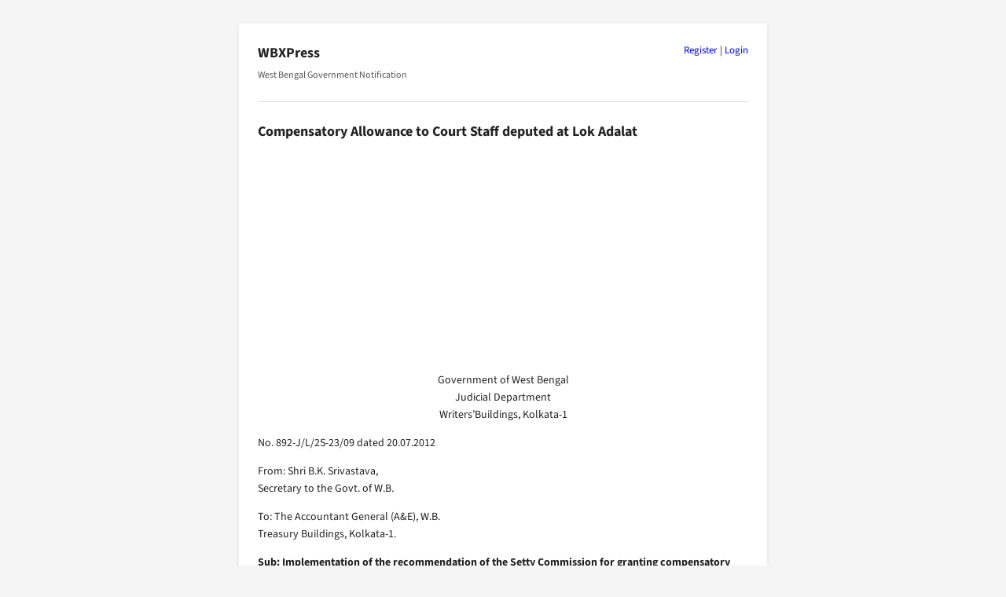

--- FILE ---
content_type: text/html; charset=UTF-8
request_url: https://wbxpress.com/compensatory-allowance-court-staff-deputed-lok-adalat/
body_size: 2641
content:
<!DOCTYPE html>
<html lang="en-US">
<head>
<meta charset="UTF-8">
<meta name="viewport" content="width=device-width, initial-scale=1.0">
<meta name='robots' content='max-image-preview:large' />
<title>Compensatory Allowance to Court Staff deputed at Lok Adalat – WBXPress</title>
<meta name="description" content="Court Staff who are deputed to attend Lok Adalat work shall be paid Compensatory Allowance @ 5% of their basic pay if they are deputed during general holidays.">
<link rel="canonical" href="https://wbxpress.com/compensatory-allowance-court-staff-deputed-lok-adalat/">
<script type="application/ld+json">{"@context":"https://schema.org","@type":"Article","headline":"Compensatory Allowance to Court Staff deputed at Lok Adalat – WBXPress","url":"https://wbxpress.com/compensatory-allowance-court-staff-deputed-lok-adalat/"}</script>
<link rel='stylesheet' id='crp-public-css' href='https://wbxpress.com/wp-content/plugins/custom-related-posts/dist/public.css?ver=1.8.0' type='text/css' media='all' />
<link rel='stylesheet' id='wpa-css-css' href='https://wbxpress.com/wp-content/plugins/honeypot/includes/css/wpa.css?ver=2.3.04' type='text/css' media='all' />
<link rel='stylesheet' id='wbxpress-style-css' href='https://wbxpress.com/wp-content/themes/wbxpress/style.css?ver=13.10' type='text/css' media='all' />
<link rel="icon" href="https://wbxpress.com/files/2025/12/logo.webp" sizes="32x32" />
<link rel="icon" href="https://wbxpress.com/files/2025/12/logo.webp" sizes="192x192" />
<link rel="apple-touch-icon" href="https://wbxpress.com/files/2025/12/logo.webp" />
<meta name="msapplication-TileImage" content="https://wbxpress.com/files/2025/12/logo.webp" />
</head>
<body class="wp-singular post-template-default single single-post postid-83676 single-format-standard wp-theme-wbxpress">
<div class="wbxp-boxed">
<div class="wbxpress-auth-links"><a href="https://wbxpress.com/wp-login.php?action=register">Register</a> | <a href="https://wbxpress.com/wp-login.php?redirect_to=https%3A%2F%2Fwbxpress.com">Login</a></div>
<header class="site-header">
<p class="site-title"><a href="https://wbxpress.com/">WBXPress</a></p>

<p class="site-desc">West Bengal Government Notification</p>
</header>

<main>

<article class="post-83676 post type-post status-publish format-standard hentry category-judicial tag-allowance">
<h1>Compensatory Allowance to Court Staff deputed at Lok Adalat</h1>
<!-- Google AdSense Code -->
<script async src="https://pagead2.googlesyndication.com/pagead/js/adsbygoogle.js?client=ca-pub-9781912286011980" crossorigin="anonymous"></script>
<!-- header-ads -->
<ins class="adsbygoogle" style="display:block" data-ad-client="ca-pub-9781912286011980" data-ad-slot="7049551741" data-ad-format="auto" data-full-width-responsive="true"></ins>
<script>(adsbygoogle=window.adsbygoogle||[]).push({});</script>

<p class="has-text-align-center">Government of West Bengal<br>Judicial Department<br>Writers&#8217;Buildings, Kolkata-1</p>



<p>No. 892-J/L/2S-23/09 dated 20.07.2012</p>



<p>From: Shri B.K. Srivastava,<br>Secretary to the Govt. of W.B.</p>



<p>To: The Accountant General (A&amp;E), W.B.<br>Treasury Buildings, Kolkata-1.</p>



<p><strong>Sub: Implementation of the recommendation of the Setty Commission for granting compensatory allowance to the Court-staff who are deputed to attend Lok Adalat.</strong></p>



<p>Sir,</p>



<p>In compliance with the order of the Hon&#8217;ble Apex Court dated 7.10.2009, I am directed by order of the Governor to say that the Governor has been pleased to implement the following recommendation w.e.f. 01.4.2003:-</p>



<p>Until separate staff are provided to the establishment of Legal Services Authority the Court Staff who are deputed to attend Lok Adalat work shall be paid Compensatory Allowance <strong>@ 5% of their basic pay</strong> if they are deputed during general holidays may be granted Compensatory leave for the holidays foregone.</p>



<p>The order is issued with the concurrence of the Finance (Audit) Deptt. vide their U.O. No. 1253-Gr. P (Service) dt. 31.3.2011 read with U.O. No. 99, Group-P (Pay) dt. 29.6.12.</p>



<p>All concerned including all Treasury Officers, Pay &amp; Accounts Officer I &amp; II, Kolkata are also being informed accordingly.</p>



<p class="has-text-align-right">Yours faithfully,</p>



<p class="has-text-align-right">Secretary to the Govt. of W.B.</p>



<p><a href="https://wbxpress.com/files/2015/03/892-J.pdf">No. 892-J dated 20.07.2012</a>, <a href="http://www.wbja.nic.in/wbja_adm/files/pay%20related%20gos.pdf" target="_blank" rel="noopener">Source</a></p>
<p style="font-size:12px;">📂 <a href="https://wbxpress.com/department/judicial/" rel="category tag">Judicial</a> 🏷️ <a href="https://wbxpress.com/subject/allowance/" rel="tag">Allowance</a></p>
</article>


<div class="crp-list-container"><h2 class="crp-list-title">Related Publication</h2><p>None found</p></div></main>

<footer class="site-footer">
<div class="footer-links">
<div class="footer-column"><h3>About</h3><ul><li><a href="https://wbxpress.com/about/">About WBXPress</a></li><li><a href="https://wbxpress.com/privacy-policy/">Privacy Policy</a></li><li><a href="https://wbxpress.com/disclaimer/">Disclaimer</a></li><li><a href="https://wbxpress.com/users/">Users</a></li></ul></div>

<div class="footer-column"><h3>Notifications</h3><ul><li><a href="https://wbxpress.com/circulars/">Government Circulars</a></li><li><a href="https://wbxpress.com/department/">Departments</a></li><li><a href="https://wbxpress.com/subject/">Subjects</a></li><li><a href="https://wbxpress.com/latest/">Latest Publication</a></li></ul></div>

<div class="footer-column"><h3>Resources</h3><ul><li><a href="https://wbxpress.com/download/">Download</a></li><li><a href="https://wbxpress.com/tools/">Tools</a></li><li><a href="https://wbxpress.com/schemes/">Schemes</a></li><li><a href="https://wbxpress.com/popular/">Popular Publication</a></li></ul></div>

<div class="footer-column"><h3>Contact</h3><ul><li><a href="https://wbxpress.com/contact/">Contact</a></li><li><a href="https://t.me/wbxpress">Telegram Channel</a></li><li><a href="https://whatsapp.com/channel/0029VbAkmtMHAdNUtgk4HL0R">Whatsapp Channel</a></li><li><a href="https://wbxpress.com/donate/">Donate to WBXPress</a></li></ul></div>
</div>
<div class="footer-bottom">
<p>Not affiliated with the Government of West Bengal.<br>Content may be freely redistributed with a backlink to wbxpress.com</p>
<div class="dark-mode-toggle"><div class="dark-mode-toggle-inner-left"></div><div class="dark-mode-toggle-inner"></div></div>
</div>
</footer>
</div> <!-- .wbxp-boxed -->

<script type="speculationrules">
{"prefetch":[{"source":"document","where":{"and":[{"href_matches":"/*"},{"not":{"href_matches":["/wp-*.php","/wp-admin/*","/files/*","/wp-content/*","/wp-content/plugins/*","/wp-content/themes/wbxpress/*","/*\\?(.+)"]}},{"not":{"selector_matches":"a[rel~=\"nofollow\"]"}},{"not":{"selector_matches":".no-prefetch, .no-prefetch a"}}]},"eagerness":"conservative"}]}
</script>
<script type="text/javascript" src="https://wbxpress.com/wp-content/plugins/honeypot/includes/js/wpa_vanilla.js?ver=2.3.04" id="wpascript-js"></script>
<script type="text/javascript" id="wpascript-js-after">
/* <![CDATA[ */
wpa_field_info = {"wpa_field_name":"ynkujb3470","wpa_field_value":12801,"wpa_add_test":"no"}
//# sourceURL=wpascript-js-after
/* ]]> */
</script>
<script type="text/javascript" src="https://wbxpress.com/wp-content/themes/wbxpress/js/toggleDarkMode.min.js" id="wbxpress-dark-mode-js"></script>
</body>
</html>


--- FILE ---
content_type: text/html; charset=utf-8
request_url: https://www.google.com/recaptcha/api2/aframe
body_size: 264
content:
<!DOCTYPE HTML><html><head><meta http-equiv="content-type" content="text/html; charset=UTF-8"></head><body><script nonce="gAmA-_2mlnFoKaO1uD7MJQ">/** Anti-fraud and anti-abuse applications only. See google.com/recaptcha */ try{var clients={'sodar':'https://pagead2.googlesyndication.com/pagead/sodar?'};window.addEventListener("message",function(a){try{if(a.source===window.parent){var b=JSON.parse(a.data);var c=clients[b['id']];if(c){var d=document.createElement('img');d.src=c+b['params']+'&rc='+(localStorage.getItem("rc::a")?sessionStorage.getItem("rc::b"):"");window.document.body.appendChild(d);sessionStorage.setItem("rc::e",parseInt(sessionStorage.getItem("rc::e")||0)+1);localStorage.setItem("rc::h",'1768886706109');}}}catch(b){}});window.parent.postMessage("_grecaptcha_ready", "*");}catch(b){}</script></body></html>